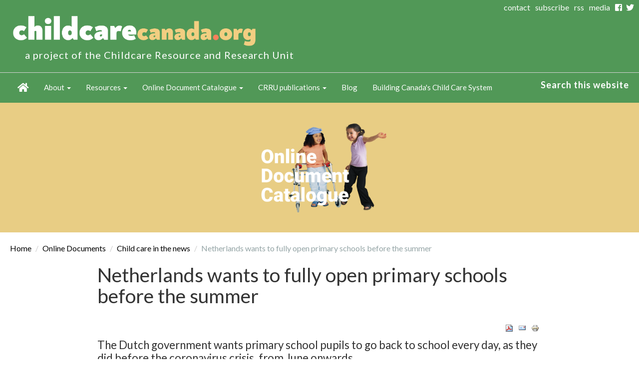

--- FILE ---
content_type: text/javascript
request_url: https://childcarecanada.org/sites/default/files/js/js_N23fS6ooC-uvOJ2j7mtuBbVQeGAvoXnACb9oAiqrOPE.js
body_size: 2069
content:

(function($) {

/**
 * Drupal FieldGroup object.
 */
Drupal.FieldGroup = Drupal.FieldGroup || {};
Drupal.FieldGroup.Effects = Drupal.FieldGroup.Effects || {};
Drupal.FieldGroup.groupWithfocus = null;

Drupal.FieldGroup.setGroupWithfocus = function(element) {
  element.css({display: 'block'});
  Drupal.FieldGroup.groupWithfocus = element;
}

/**
 * Implements Drupal.FieldGroup.processHook().
 */
Drupal.FieldGroup.Effects.processFieldset = {
  execute: function (context, settings, type) {
    if (type == 'form') {
      // Add required fields mark to any fieldsets containing required fields
      $('fieldset.fieldset', context).once('fieldgroup-effects', function(i) {
        if ($(this).is('.required-fields') && $(this).find('.form-required').length > 0) {
          $('legend span.fieldset-legend', $(this)).eq(0).append(' ').append($('.form-required').eq(0).clone());
        }
        if ($('.error', $(this)).length) {
          $('legend span.fieldset-legend', $(this)).eq(0).addClass('error');
          Drupal.FieldGroup.setGroupWithfocus($(this));
        }
      });
    }
  }
}

/**
 * Implements Drupal.FieldGroup.processHook().
 */
Drupal.FieldGroup.Effects.processAccordion = {
  execute: function (context, settings, type) {
    $('div.field-group-accordion-wrapper', context).once('fieldgroup-effects', function () {
      var wrapper = $(this);

      // Get the index to set active.
      var active_index = false;
      wrapper.find('.accordion-item').each(function(i) {
        if ($(this).hasClass('field-group-accordion-active')) {
          active_index = i;
        }
      });

      wrapper.accordion({
        heightStyle: "content", // jQuery UI >= v1.9
        autoHeight: false,      // jQuery UI < v1.9
        active: active_index,
        collapsible: true,
        changestart: function(event, ui) {
          if ($(this).hasClass('effect-none')) {
            ui.options.animated = false;
          }
          else {
            ui.options.animated = 'slide';
          }
        }
      });

      if (type == 'form') {

        var $firstErrorItem = false;

        // Add required fields mark to any element containing required fields
        wrapper.find('div.field-group-accordion-item').each(function(i) {

          if ($(this).is('.required-fields') && $(this).find('.form-required').length > 0) {
            $('h3.ui-accordion-header a').eq(i).append(' ').append($('.form-required').eq(0).clone());
          }
          if ($('.error', $(this)).length) {
            // Save first error item, for focussing it.
            if (!$firstErrorItem) {
              $firstErrorItem = $(this).parent().accordion("option", "active", i);
            }
            $('h3.ui-accordion-header').eq(i).addClass('error');
          }
        });

        // Save first error item, for focussing it.
        if (!$firstErrorItem) {
          $('.ui-accordion-content-active', $firstErrorItem).css({height: 'auto', width: 'auto', display: 'block'});
        }

      }
    });
  }
}

/**
 * Implements Drupal.FieldGroup.processHook().
 */
Drupal.FieldGroup.Effects.processHtabs = {
  execute: function (context, settings, type) {
    if (type == 'form') {
      // Add required fields mark to any element containing required fields
      $('fieldset.horizontal-tabs-pane', context).once('fieldgroup-effects', function(i) {
        if ($(this).is('.required-fields') && $(this).find('.form-required').length > 0) {
          $(this).data('horizontalTab').link.find('strong:first').after($('.form-required').eq(0).clone()).after(' ');
        }
        if ($('.error', $(this)).length) {
          $(this).data('horizontalTab').link.parent().addClass('error');
          Drupal.FieldGroup.setGroupWithfocus($(this));
          $(this).data('horizontalTab').focus();
        }
      });
    }
  }
}

/**
 * Implements Drupal.FieldGroup.processHook().
 */
Drupal.FieldGroup.Effects.processTabs = {
  execute: function (context, settings, type) {
    if (type == 'form') {

      var errorFocussed = false;

      // Add required fields mark to any fieldsets containing required fields
      $('fieldset.vertical-tabs-pane', context).once('fieldgroup-effects', function(i) {
        if ($(this).is('.required-fields') && $(this).find('.form-required').length > 0) {
          $(this).data('verticalTab').link.find('strong:first').after($('.form-required').eq(0).clone()).after(' ');
        }
        if ($('.error', $(this)).length) {
          $(this).data('verticalTab').link.parent().addClass('error');
          // Focus the first tab with error.
          if (!errorFocussed) {
            Drupal.FieldGroup.setGroupWithfocus($(this));
            $(this).data('verticalTab').focus();
            errorFocussed = true;
          }
        }
      });
    }
  }
}

/**
 * Implements Drupal.FieldGroup.processHook().
 *
 * TODO clean this up meaning check if this is really
 *      necessary.
 */
Drupal.FieldGroup.Effects.processDiv = {
  execute: function (context, settings, type) {

    $('div.collapsible', context).once('fieldgroup-effects', function() {
      var $wrapper = $(this);

      // Turn the legend into a clickable link, but retain span.field-group-format-toggler
      // for CSS positioning.

      var $toggler = $('span.field-group-format-toggler:first', $wrapper);
      var $link = $('<a class="field-group-format-title" href="#"></a>');
      $link.prepend($toggler.contents());

      // Add required field markers if needed
      if ($(this).is('.required-fields') && $(this).find('.form-required').length > 0) {
        $link.append(' ').append($('.form-required').eq(0).clone());
      }

      $link.appendTo($toggler);

      // .wrapInner() does not retain bound events.
      $link.click(function () {
        var wrapper = $wrapper.get(0);
        // Don't animate multiple times.
        if (!wrapper.animating) {
          wrapper.animating = true;
          var speed = $wrapper.hasClass('speed-fast') ? 300 : 1000;
          if ($wrapper.hasClass('effect-none') && $wrapper.hasClass('speed-none')) {
            $('> .field-group-format-wrapper', wrapper).toggle();
            wrapper.animating = false;
          }
          else if ($wrapper.hasClass('effect-blind')) {
            $('> .field-group-format-wrapper', wrapper).toggle('blind', {}, speed);
            wrapper.animating = false;
          }
          else {
            $('> .field-group-format-wrapper', wrapper).toggle(speed, function() {
              wrapper.animating = false;
            });
          }
        }
        $wrapper.toggleClass('collapsed');
        return false;
      });

    });
  }
};

/**
 * Behaviors.
 */
Drupal.behaviors.fieldGroup = {
  attach: function (context, settings) {
    settings.field_group = settings.field_group || Drupal.settings.field_group;
    if (settings.field_group == undefined) {
      return;
    }

    // Execute all of them.
    $.each(Drupal.FieldGroup.Effects, function (func) {
      // We check for a wrapper function in Drupal.field_group as
      // alternative for dynamic string function calls.
      var type = func.toLowerCase().replace("process", "");
      if (settings.field_group[type] != undefined && $.isFunction(this.execute)) {
        this.execute(context, settings, settings.field_group[type]);
      }
    });

    // Fixes css for fieldgroups under vertical tabs.
    $('.fieldset-wrapper .fieldset > legend').css({display: 'block'});
    $('.vertical-tabs fieldset.fieldset').addClass('default-fallback');

    // Add a new ID to each fieldset.
    $('.group-wrapper .horizontal-tabs-panes > fieldset', context).once('group-wrapper-panes-processed', function() {
      // Tats bad, but we have to keep the actual id to prevent layouts to break.
      var fieldgroupID = 'field_group-' + $(this).attr('id');
      $(this).attr('id', fieldgroupID);
    });
    // Set the hash in url to remember last userselection.
    $('.group-wrapper ul li').once('group-wrapper-ul-processed', function() {
      var fieldGroupNavigationListIndex = $(this).index();
      $(this).children('a').click(function() {
        var fieldset = $('.group-wrapper fieldset').get(fieldGroupNavigationListIndex);
        // Grab the first id, holding the wanted hashurl.
        var hashUrl = $(fieldset).attr('id').replace(/^field_group-/, '').split(' ')[0];
        window.location.hash = hashUrl;
      });
    });

  }
};

})(jQuery);
;
